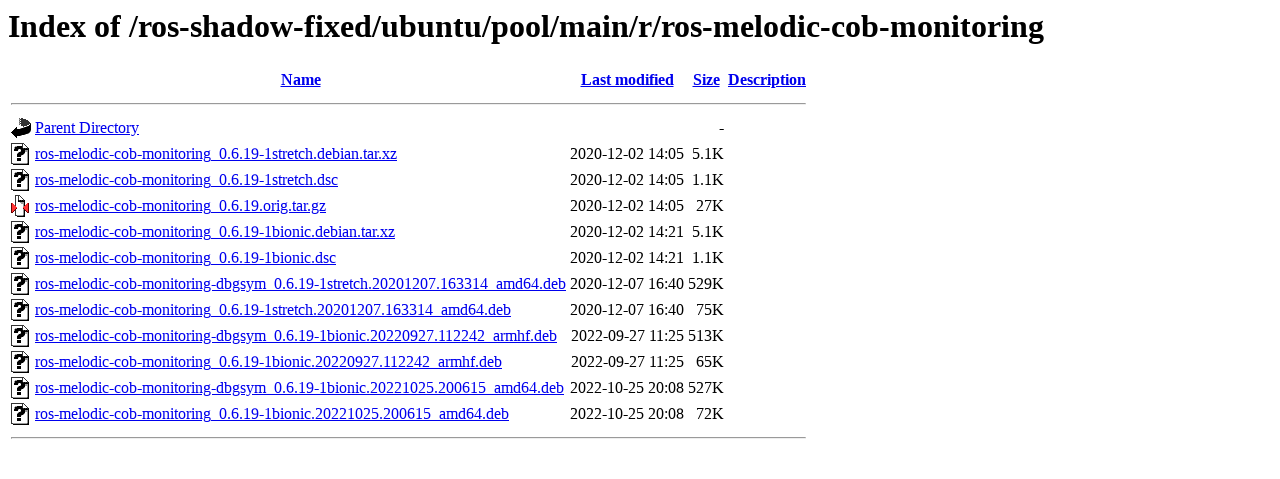

--- FILE ---
content_type: text/html;charset=UTF-8
request_url: http://mirror-ap.packages.ros.org/ros-shadow-fixed/ubuntu/pool/main/r/ros-melodic-cob-monitoring/?C=M;O=A
body_size: 696
content:
<!DOCTYPE HTML PUBLIC "-//W3C//DTD HTML 3.2 Final//EN">
<html>
 <head>
  <title>Index of /ros-shadow-fixed/ubuntu/pool/main/r/ros-melodic-cob-monitoring</title>
 </head>
 <body>
<h1>Index of /ros-shadow-fixed/ubuntu/pool/main/r/ros-melodic-cob-monitoring</h1>
  <table>
   <tr><th valign="top"><img src="/icons/blank.gif" alt="[ICO]"></th><th><a href="?C=N;O=A">Name</a></th><th><a href="?C=M;O=D">Last modified</a></th><th><a href="?C=S;O=A">Size</a></th><th><a href="?C=D;O=A">Description</a></th></tr>
   <tr><th colspan="5"><hr></th></tr>
<tr><td valign="top"><img src="/icons/back.gif" alt="[PARENTDIR]"></td><td><a href="/ros-shadow-fixed/ubuntu/pool/main/r/">Parent Directory</a></td><td>&nbsp;</td><td align="right">  - </td><td>&nbsp;</td></tr>
<tr><td valign="top"><img src="/icons/unknown.gif" alt="[   ]"></td><td><a href="ros-melodic-cob-monitoring_0.6.19-1stretch.debian.tar.xz">ros-melodic-cob-monitoring_0.6.19-1stretch.debian.tar.xz</a></td><td align="right">2020-12-02 14:05  </td><td align="right">5.1K</td><td>&nbsp;</td></tr>
<tr><td valign="top"><img src="/icons/unknown.gif" alt="[   ]"></td><td><a href="ros-melodic-cob-monitoring_0.6.19-1stretch.dsc">ros-melodic-cob-monitoring_0.6.19-1stretch.dsc</a></td><td align="right">2020-12-02 14:05  </td><td align="right">1.1K</td><td>&nbsp;</td></tr>
<tr><td valign="top"><img src="/icons/compressed.gif" alt="[   ]"></td><td><a href="ros-melodic-cob-monitoring_0.6.19.orig.tar.gz">ros-melodic-cob-monitoring_0.6.19.orig.tar.gz</a></td><td align="right">2020-12-02 14:05  </td><td align="right"> 27K</td><td>&nbsp;</td></tr>
<tr><td valign="top"><img src="/icons/unknown.gif" alt="[   ]"></td><td><a href="ros-melodic-cob-monitoring_0.6.19-1bionic.debian.tar.xz">ros-melodic-cob-monitoring_0.6.19-1bionic.debian.tar.xz</a></td><td align="right">2020-12-02 14:21  </td><td align="right">5.1K</td><td>&nbsp;</td></tr>
<tr><td valign="top"><img src="/icons/unknown.gif" alt="[   ]"></td><td><a href="ros-melodic-cob-monitoring_0.6.19-1bionic.dsc">ros-melodic-cob-monitoring_0.6.19-1bionic.dsc</a></td><td align="right">2020-12-02 14:21  </td><td align="right">1.1K</td><td>&nbsp;</td></tr>
<tr><td valign="top"><img src="/icons/unknown.gif" alt="[   ]"></td><td><a href="ros-melodic-cob-monitoring-dbgsym_0.6.19-1stretch.20201207.163314_amd64.deb">ros-melodic-cob-monitoring-dbgsym_0.6.19-1stretch.20201207.163314_amd64.deb</a></td><td align="right">2020-12-07 16:40  </td><td align="right">529K</td><td>&nbsp;</td></tr>
<tr><td valign="top"><img src="/icons/unknown.gif" alt="[   ]"></td><td><a href="ros-melodic-cob-monitoring_0.6.19-1stretch.20201207.163314_amd64.deb">ros-melodic-cob-monitoring_0.6.19-1stretch.20201207.163314_amd64.deb</a></td><td align="right">2020-12-07 16:40  </td><td align="right"> 75K</td><td>&nbsp;</td></tr>
<tr><td valign="top"><img src="/icons/unknown.gif" alt="[   ]"></td><td><a href="ros-melodic-cob-monitoring-dbgsym_0.6.19-1bionic.20220927.112242_armhf.deb">ros-melodic-cob-monitoring-dbgsym_0.6.19-1bionic.20220927.112242_armhf.deb</a></td><td align="right">2022-09-27 11:25  </td><td align="right">513K</td><td>&nbsp;</td></tr>
<tr><td valign="top"><img src="/icons/unknown.gif" alt="[   ]"></td><td><a href="ros-melodic-cob-monitoring_0.6.19-1bionic.20220927.112242_armhf.deb">ros-melodic-cob-monitoring_0.6.19-1bionic.20220927.112242_armhf.deb</a></td><td align="right">2022-09-27 11:25  </td><td align="right"> 65K</td><td>&nbsp;</td></tr>
<tr><td valign="top"><img src="/icons/unknown.gif" alt="[   ]"></td><td><a href="ros-melodic-cob-monitoring-dbgsym_0.6.19-1bionic.20221025.200615_amd64.deb">ros-melodic-cob-monitoring-dbgsym_0.6.19-1bionic.20221025.200615_amd64.deb</a></td><td align="right">2022-10-25 20:08  </td><td align="right">527K</td><td>&nbsp;</td></tr>
<tr><td valign="top"><img src="/icons/unknown.gif" alt="[   ]"></td><td><a href="ros-melodic-cob-monitoring_0.6.19-1bionic.20221025.200615_amd64.deb">ros-melodic-cob-monitoring_0.6.19-1bionic.20221025.200615_amd64.deb</a></td><td align="right">2022-10-25 20:08  </td><td align="right"> 72K</td><td>&nbsp;</td></tr>
   <tr><th colspan="5"><hr></th></tr>
</table>
</body></html>
